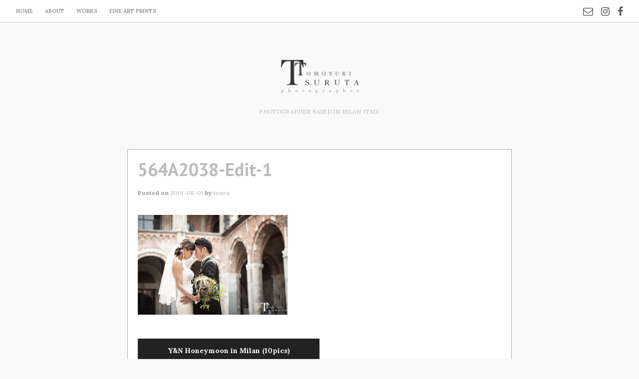

--- FILE ---
content_type: text/html; charset=UTF-8
request_url: https://tsurutatomoyuki.com/yn-honeymoon-in-milan-10pics/564a2038-edit-1/
body_size: 8637
content:
<!DOCTYPE html>
<html dir="ltr" lang="ja" prefix="og: https://ogp.me/ns#">
<head>
<meta charset="UTF-8">
<meta name="viewport" content="width=device-width, initial-scale=1">
<link rel="profile" href="http://gmpg.org/xfn/11">
<link rel="pingback" href="https://tsurutatomoyuki.com/xmlrpc.php"> 
<title>564A2038-Edit-1 - portfolio</title>

		<!-- All in One SEO 4.9.3 - aioseo.com -->
	<meta name="robots" content="max-image-preview:large" />
	<meta name="author" content="tsuru"/>
	<link rel="canonical" href="https://tsurutatomoyuki.com/yn-honeymoon-in-milan-10pics/564a2038-edit-1/" />
	<meta name="generator" content="All in One SEO (AIOSEO) 4.9.3" />
		<meta property="og:locale" content="ja_JP" />
		<meta property="og:site_name" content="portfolio - Photographer based in Milan Italy" />
		<meta property="og:type" content="article" />
		<meta property="og:title" content="564A2038-Edit-1 - portfolio" />
		<meta property="og:url" content="https://tsurutatomoyuki.com/yn-honeymoon-in-milan-10pics/564a2038-edit-1/" />
		<meta property="article:published_time" content="2019-08-01T13:12:53+00:00" />
		<meta property="article:modified_time" content="2019-08-01T13:12:53+00:00" />
		<meta property="article:publisher" content="https://www.facebook.com/Tomoyuki-Tsuruta-Photographer-689459861443235" />
		<meta name="twitter:card" content="summary" />
		<meta name="twitter:title" content="564A2038-Edit-1 - portfolio" />
		<script type="application/ld+json" class="aioseo-schema">
			{"@context":"https:\/\/schema.org","@graph":[{"@type":"BreadcrumbList","@id":"https:\/\/tsurutatomoyuki.com\/yn-honeymoon-in-milan-10pics\/564a2038-edit-1\/#breadcrumblist","itemListElement":[{"@type":"ListItem","@id":"https:\/\/tsurutatomoyuki.com#listItem","position":1,"name":"\u30db\u30fc\u30e0","item":"https:\/\/tsurutatomoyuki.com","nextItem":{"@type":"ListItem","@id":"https:\/\/tsurutatomoyuki.com\/yn-honeymoon-in-milan-10pics\/564a2038-edit-1\/#listItem","name":"564A2038-Edit-1"}},{"@type":"ListItem","@id":"https:\/\/tsurutatomoyuki.com\/yn-honeymoon-in-milan-10pics\/564a2038-edit-1\/#listItem","position":2,"name":"564A2038-Edit-1","previousItem":{"@type":"ListItem","@id":"https:\/\/tsurutatomoyuki.com#listItem","name":"\u30db\u30fc\u30e0"}}]},{"@type":"ItemPage","@id":"https:\/\/tsurutatomoyuki.com\/yn-honeymoon-in-milan-10pics\/564a2038-edit-1\/#itempage","url":"https:\/\/tsurutatomoyuki.com\/yn-honeymoon-in-milan-10pics\/564a2038-edit-1\/","name":"564A2038-Edit-1 - portfolio","inLanguage":"ja","isPartOf":{"@id":"https:\/\/tsurutatomoyuki.com\/#website"},"breadcrumb":{"@id":"https:\/\/tsurutatomoyuki.com\/yn-honeymoon-in-milan-10pics\/564a2038-edit-1\/#breadcrumblist"},"author":{"@id":"https:\/\/tsurutatomoyuki.com\/author\/tsurutatomoyuki\/#author"},"creator":{"@id":"https:\/\/tsurutatomoyuki.com\/author\/tsurutatomoyuki\/#author"},"datePublished":"2019-08-01T15:12:53+02:00","dateModified":"2019-08-01T15:12:53+02:00"},{"@type":"Person","@id":"https:\/\/tsurutatomoyuki.com\/#person","name":"tsuru","image":{"@type":"ImageObject","@id":"https:\/\/tsurutatomoyuki.com\/yn-honeymoon-in-milan-10pics\/564a2038-edit-1\/#personImage","url":"https:\/\/secure.gravatar.com\/avatar\/b4503c8a64cc3af0ce4f14e14ef40ee0?s=96&d=mm&r=g","width":96,"height":96,"caption":"tsuru"}},{"@type":"Person","@id":"https:\/\/tsurutatomoyuki.com\/author\/tsurutatomoyuki\/#author","url":"https:\/\/tsurutatomoyuki.com\/author\/tsurutatomoyuki\/","name":"tsuru","image":{"@type":"ImageObject","@id":"https:\/\/tsurutatomoyuki.com\/yn-honeymoon-in-milan-10pics\/564a2038-edit-1\/#authorImage","url":"https:\/\/secure.gravatar.com\/avatar\/b4503c8a64cc3af0ce4f14e14ef40ee0?s=96&d=mm&r=g","width":96,"height":96,"caption":"tsuru"}},{"@type":"WebSite","@id":"https:\/\/tsurutatomoyuki.com\/#website","url":"https:\/\/tsurutatomoyuki.com\/","name":"portfolio","description":"Photographer based in Milan Italy","inLanguage":"ja","publisher":{"@id":"https:\/\/tsurutatomoyuki.com\/#person"}}]}
		</script>
		<!-- All in One SEO -->

<link rel='dns-prefetch' href='//fonts.googleapis.com' />
<link rel="alternate" type="application/rss+xml" title="portfolio &raquo; フィード" href="https://tsurutatomoyuki.com/feed/" />
<link rel="alternate" type="application/rss+xml" title="portfolio &raquo; コメントフィード" href="https://tsurutatomoyuki.com/comments/feed/" />
<script type="text/javascript">
/* <![CDATA[ */
window._wpemojiSettings = {"baseUrl":"https:\/\/s.w.org\/images\/core\/emoji\/14.0.0\/72x72\/","ext":".png","svgUrl":"https:\/\/s.w.org\/images\/core\/emoji\/14.0.0\/svg\/","svgExt":".svg","source":{"concatemoji":"https:\/\/tsurutatomoyuki.com\/wp-includes\/js\/wp-emoji-release.min.js?ver=6.4.7"}};
/*! This file is auto-generated */
!function(i,n){var o,s,e;function c(e){try{var t={supportTests:e,timestamp:(new Date).valueOf()};sessionStorage.setItem(o,JSON.stringify(t))}catch(e){}}function p(e,t,n){e.clearRect(0,0,e.canvas.width,e.canvas.height),e.fillText(t,0,0);var t=new Uint32Array(e.getImageData(0,0,e.canvas.width,e.canvas.height).data),r=(e.clearRect(0,0,e.canvas.width,e.canvas.height),e.fillText(n,0,0),new Uint32Array(e.getImageData(0,0,e.canvas.width,e.canvas.height).data));return t.every(function(e,t){return e===r[t]})}function u(e,t,n){switch(t){case"flag":return n(e,"\ud83c\udff3\ufe0f\u200d\u26a7\ufe0f","\ud83c\udff3\ufe0f\u200b\u26a7\ufe0f")?!1:!n(e,"\ud83c\uddfa\ud83c\uddf3","\ud83c\uddfa\u200b\ud83c\uddf3")&&!n(e,"\ud83c\udff4\udb40\udc67\udb40\udc62\udb40\udc65\udb40\udc6e\udb40\udc67\udb40\udc7f","\ud83c\udff4\u200b\udb40\udc67\u200b\udb40\udc62\u200b\udb40\udc65\u200b\udb40\udc6e\u200b\udb40\udc67\u200b\udb40\udc7f");case"emoji":return!n(e,"\ud83e\udef1\ud83c\udffb\u200d\ud83e\udef2\ud83c\udfff","\ud83e\udef1\ud83c\udffb\u200b\ud83e\udef2\ud83c\udfff")}return!1}function f(e,t,n){var r="undefined"!=typeof WorkerGlobalScope&&self instanceof WorkerGlobalScope?new OffscreenCanvas(300,150):i.createElement("canvas"),a=r.getContext("2d",{willReadFrequently:!0}),o=(a.textBaseline="top",a.font="600 32px Arial",{});return e.forEach(function(e){o[e]=t(a,e,n)}),o}function t(e){var t=i.createElement("script");t.src=e,t.defer=!0,i.head.appendChild(t)}"undefined"!=typeof Promise&&(o="wpEmojiSettingsSupports",s=["flag","emoji"],n.supports={everything:!0,everythingExceptFlag:!0},e=new Promise(function(e){i.addEventListener("DOMContentLoaded",e,{once:!0})}),new Promise(function(t){var n=function(){try{var e=JSON.parse(sessionStorage.getItem(o));if("object"==typeof e&&"number"==typeof e.timestamp&&(new Date).valueOf()<e.timestamp+604800&&"object"==typeof e.supportTests)return e.supportTests}catch(e){}return null}();if(!n){if("undefined"!=typeof Worker&&"undefined"!=typeof OffscreenCanvas&&"undefined"!=typeof URL&&URL.createObjectURL&&"undefined"!=typeof Blob)try{var e="postMessage("+f.toString()+"("+[JSON.stringify(s),u.toString(),p.toString()].join(",")+"));",r=new Blob([e],{type:"text/javascript"}),a=new Worker(URL.createObjectURL(r),{name:"wpTestEmojiSupports"});return void(a.onmessage=function(e){c(n=e.data),a.terminate(),t(n)})}catch(e){}c(n=f(s,u,p))}t(n)}).then(function(e){for(var t in e)n.supports[t]=e[t],n.supports.everything=n.supports.everything&&n.supports[t],"flag"!==t&&(n.supports.everythingExceptFlag=n.supports.everythingExceptFlag&&n.supports[t]);n.supports.everythingExceptFlag=n.supports.everythingExceptFlag&&!n.supports.flag,n.DOMReady=!1,n.readyCallback=function(){n.DOMReady=!0}}).then(function(){return e}).then(function(){var e;n.supports.everything||(n.readyCallback(),(e=n.source||{}).concatemoji?t(e.concatemoji):e.wpemoji&&e.twemoji&&(t(e.twemoji),t(e.wpemoji)))}))}((window,document),window._wpemojiSettings);
/* ]]> */
</script>
<style id='wp-emoji-styles-inline-css' type='text/css'>

	img.wp-smiley, img.emoji {
		display: inline !important;
		border: none !important;
		box-shadow: none !important;
		height: 1em !important;
		width: 1em !important;
		margin: 0 0.07em !important;
		vertical-align: -0.1em !important;
		background: none !important;
		padding: 0 !important;
	}
</style>
<link rel='stylesheet' id='wp-block-library-css' href='https://tsurutatomoyuki.com/wp-includes/css/dist/block-library/style.min.css?ver=6.4.7' type='text/css' media='all' />
<link rel='stylesheet' id='aioseo/css/src/vue/standalone/blocks/table-of-contents/global.scss-css' href='https://tsurutatomoyuki.com/wp-content/plugins/all-in-one-seo-pack/dist/Lite/assets/css/table-of-contents/global.e90f6d47.css?ver=4.9.3' type='text/css' media='all' />
<style id='classic-theme-styles-inline-css' type='text/css'>
/*! This file is auto-generated */
.wp-block-button__link{color:#fff;background-color:#32373c;border-radius:9999px;box-shadow:none;text-decoration:none;padding:calc(.667em + 2px) calc(1.333em + 2px);font-size:1.125em}.wp-block-file__button{background:#32373c;color:#fff;text-decoration:none}
</style>
<style id='global-styles-inline-css' type='text/css'>
body{--wp--preset--color--black: #000000;--wp--preset--color--cyan-bluish-gray: #abb8c3;--wp--preset--color--white: #ffffff;--wp--preset--color--pale-pink: #f78da7;--wp--preset--color--vivid-red: #cf2e2e;--wp--preset--color--luminous-vivid-orange: #ff6900;--wp--preset--color--luminous-vivid-amber: #fcb900;--wp--preset--color--light-green-cyan: #7bdcb5;--wp--preset--color--vivid-green-cyan: #00d084;--wp--preset--color--pale-cyan-blue: #8ed1fc;--wp--preset--color--vivid-cyan-blue: #0693e3;--wp--preset--color--vivid-purple: #9b51e0;--wp--preset--gradient--vivid-cyan-blue-to-vivid-purple: linear-gradient(135deg,rgba(6,147,227,1) 0%,rgb(155,81,224) 100%);--wp--preset--gradient--light-green-cyan-to-vivid-green-cyan: linear-gradient(135deg,rgb(122,220,180) 0%,rgb(0,208,130) 100%);--wp--preset--gradient--luminous-vivid-amber-to-luminous-vivid-orange: linear-gradient(135deg,rgba(252,185,0,1) 0%,rgba(255,105,0,1) 100%);--wp--preset--gradient--luminous-vivid-orange-to-vivid-red: linear-gradient(135deg,rgba(255,105,0,1) 0%,rgb(207,46,46) 100%);--wp--preset--gradient--very-light-gray-to-cyan-bluish-gray: linear-gradient(135deg,rgb(238,238,238) 0%,rgb(169,184,195) 100%);--wp--preset--gradient--cool-to-warm-spectrum: linear-gradient(135deg,rgb(74,234,220) 0%,rgb(151,120,209) 20%,rgb(207,42,186) 40%,rgb(238,44,130) 60%,rgb(251,105,98) 80%,rgb(254,248,76) 100%);--wp--preset--gradient--blush-light-purple: linear-gradient(135deg,rgb(255,206,236) 0%,rgb(152,150,240) 100%);--wp--preset--gradient--blush-bordeaux: linear-gradient(135deg,rgb(254,205,165) 0%,rgb(254,45,45) 50%,rgb(107,0,62) 100%);--wp--preset--gradient--luminous-dusk: linear-gradient(135deg,rgb(255,203,112) 0%,rgb(199,81,192) 50%,rgb(65,88,208) 100%);--wp--preset--gradient--pale-ocean: linear-gradient(135deg,rgb(255,245,203) 0%,rgb(182,227,212) 50%,rgb(51,167,181) 100%);--wp--preset--gradient--electric-grass: linear-gradient(135deg,rgb(202,248,128) 0%,rgb(113,206,126) 100%);--wp--preset--gradient--midnight: linear-gradient(135deg,rgb(2,3,129) 0%,rgb(40,116,252) 100%);--wp--preset--font-size--small: 13px;--wp--preset--font-size--medium: 20px;--wp--preset--font-size--large: 36px;--wp--preset--font-size--x-large: 42px;--wp--preset--spacing--20: 0.44rem;--wp--preset--spacing--30: 0.67rem;--wp--preset--spacing--40: 1rem;--wp--preset--spacing--50: 1.5rem;--wp--preset--spacing--60: 2.25rem;--wp--preset--spacing--70: 3.38rem;--wp--preset--spacing--80: 5.06rem;--wp--preset--shadow--natural: 6px 6px 9px rgba(0, 0, 0, 0.2);--wp--preset--shadow--deep: 12px 12px 50px rgba(0, 0, 0, 0.4);--wp--preset--shadow--sharp: 6px 6px 0px rgba(0, 0, 0, 0.2);--wp--preset--shadow--outlined: 6px 6px 0px -3px rgba(255, 255, 255, 1), 6px 6px rgba(0, 0, 0, 1);--wp--preset--shadow--crisp: 6px 6px 0px rgba(0, 0, 0, 1);}:where(.is-layout-flex){gap: 0.5em;}:where(.is-layout-grid){gap: 0.5em;}body .is-layout-flow > .alignleft{float: left;margin-inline-start: 0;margin-inline-end: 2em;}body .is-layout-flow > .alignright{float: right;margin-inline-start: 2em;margin-inline-end: 0;}body .is-layout-flow > .aligncenter{margin-left: auto !important;margin-right: auto !important;}body .is-layout-constrained > .alignleft{float: left;margin-inline-start: 0;margin-inline-end: 2em;}body .is-layout-constrained > .alignright{float: right;margin-inline-start: 2em;margin-inline-end: 0;}body .is-layout-constrained > .aligncenter{margin-left: auto !important;margin-right: auto !important;}body .is-layout-constrained > :where(:not(.alignleft):not(.alignright):not(.alignfull)){max-width: var(--wp--style--global--content-size);margin-left: auto !important;margin-right: auto !important;}body .is-layout-constrained > .alignwide{max-width: var(--wp--style--global--wide-size);}body .is-layout-flex{display: flex;}body .is-layout-flex{flex-wrap: wrap;align-items: center;}body .is-layout-flex > *{margin: 0;}body .is-layout-grid{display: grid;}body .is-layout-grid > *{margin: 0;}:where(.wp-block-columns.is-layout-flex){gap: 2em;}:where(.wp-block-columns.is-layout-grid){gap: 2em;}:where(.wp-block-post-template.is-layout-flex){gap: 1.25em;}:where(.wp-block-post-template.is-layout-grid){gap: 1.25em;}.has-black-color{color: var(--wp--preset--color--black) !important;}.has-cyan-bluish-gray-color{color: var(--wp--preset--color--cyan-bluish-gray) !important;}.has-white-color{color: var(--wp--preset--color--white) !important;}.has-pale-pink-color{color: var(--wp--preset--color--pale-pink) !important;}.has-vivid-red-color{color: var(--wp--preset--color--vivid-red) !important;}.has-luminous-vivid-orange-color{color: var(--wp--preset--color--luminous-vivid-orange) !important;}.has-luminous-vivid-amber-color{color: var(--wp--preset--color--luminous-vivid-amber) !important;}.has-light-green-cyan-color{color: var(--wp--preset--color--light-green-cyan) !important;}.has-vivid-green-cyan-color{color: var(--wp--preset--color--vivid-green-cyan) !important;}.has-pale-cyan-blue-color{color: var(--wp--preset--color--pale-cyan-blue) !important;}.has-vivid-cyan-blue-color{color: var(--wp--preset--color--vivid-cyan-blue) !important;}.has-vivid-purple-color{color: var(--wp--preset--color--vivid-purple) !important;}.has-black-background-color{background-color: var(--wp--preset--color--black) !important;}.has-cyan-bluish-gray-background-color{background-color: var(--wp--preset--color--cyan-bluish-gray) !important;}.has-white-background-color{background-color: var(--wp--preset--color--white) !important;}.has-pale-pink-background-color{background-color: var(--wp--preset--color--pale-pink) !important;}.has-vivid-red-background-color{background-color: var(--wp--preset--color--vivid-red) !important;}.has-luminous-vivid-orange-background-color{background-color: var(--wp--preset--color--luminous-vivid-orange) !important;}.has-luminous-vivid-amber-background-color{background-color: var(--wp--preset--color--luminous-vivid-amber) !important;}.has-light-green-cyan-background-color{background-color: var(--wp--preset--color--light-green-cyan) !important;}.has-vivid-green-cyan-background-color{background-color: var(--wp--preset--color--vivid-green-cyan) !important;}.has-pale-cyan-blue-background-color{background-color: var(--wp--preset--color--pale-cyan-blue) !important;}.has-vivid-cyan-blue-background-color{background-color: var(--wp--preset--color--vivid-cyan-blue) !important;}.has-vivid-purple-background-color{background-color: var(--wp--preset--color--vivid-purple) !important;}.has-black-border-color{border-color: var(--wp--preset--color--black) !important;}.has-cyan-bluish-gray-border-color{border-color: var(--wp--preset--color--cyan-bluish-gray) !important;}.has-white-border-color{border-color: var(--wp--preset--color--white) !important;}.has-pale-pink-border-color{border-color: var(--wp--preset--color--pale-pink) !important;}.has-vivid-red-border-color{border-color: var(--wp--preset--color--vivid-red) !important;}.has-luminous-vivid-orange-border-color{border-color: var(--wp--preset--color--luminous-vivid-orange) !important;}.has-luminous-vivid-amber-border-color{border-color: var(--wp--preset--color--luminous-vivid-amber) !important;}.has-light-green-cyan-border-color{border-color: var(--wp--preset--color--light-green-cyan) !important;}.has-vivid-green-cyan-border-color{border-color: var(--wp--preset--color--vivid-green-cyan) !important;}.has-pale-cyan-blue-border-color{border-color: var(--wp--preset--color--pale-cyan-blue) !important;}.has-vivid-cyan-blue-border-color{border-color: var(--wp--preset--color--vivid-cyan-blue) !important;}.has-vivid-purple-border-color{border-color: var(--wp--preset--color--vivid-purple) !important;}.has-vivid-cyan-blue-to-vivid-purple-gradient-background{background: var(--wp--preset--gradient--vivid-cyan-blue-to-vivid-purple) !important;}.has-light-green-cyan-to-vivid-green-cyan-gradient-background{background: var(--wp--preset--gradient--light-green-cyan-to-vivid-green-cyan) !important;}.has-luminous-vivid-amber-to-luminous-vivid-orange-gradient-background{background: var(--wp--preset--gradient--luminous-vivid-amber-to-luminous-vivid-orange) !important;}.has-luminous-vivid-orange-to-vivid-red-gradient-background{background: var(--wp--preset--gradient--luminous-vivid-orange-to-vivid-red) !important;}.has-very-light-gray-to-cyan-bluish-gray-gradient-background{background: var(--wp--preset--gradient--very-light-gray-to-cyan-bluish-gray) !important;}.has-cool-to-warm-spectrum-gradient-background{background: var(--wp--preset--gradient--cool-to-warm-spectrum) !important;}.has-blush-light-purple-gradient-background{background: var(--wp--preset--gradient--blush-light-purple) !important;}.has-blush-bordeaux-gradient-background{background: var(--wp--preset--gradient--blush-bordeaux) !important;}.has-luminous-dusk-gradient-background{background: var(--wp--preset--gradient--luminous-dusk) !important;}.has-pale-ocean-gradient-background{background: var(--wp--preset--gradient--pale-ocean) !important;}.has-electric-grass-gradient-background{background: var(--wp--preset--gradient--electric-grass) !important;}.has-midnight-gradient-background{background: var(--wp--preset--gradient--midnight) !important;}.has-small-font-size{font-size: var(--wp--preset--font-size--small) !important;}.has-medium-font-size{font-size: var(--wp--preset--font-size--medium) !important;}.has-large-font-size{font-size: var(--wp--preset--font-size--large) !important;}.has-x-large-font-size{font-size: var(--wp--preset--font-size--x-large) !important;}
.wp-block-navigation a:where(:not(.wp-element-button)){color: inherit;}
:where(.wp-block-post-template.is-layout-flex){gap: 1.25em;}:where(.wp-block-post-template.is-layout-grid){gap: 1.25em;}
:where(.wp-block-columns.is-layout-flex){gap: 2em;}:where(.wp-block-columns.is-layout-grid){gap: 2em;}
.wp-block-pullquote{font-size: 1.5em;line-height: 1.6;}
</style>
<link rel='stylesheet' id='resi-style-css' href='https://tsurutatomoyuki.com/wp-content/themes/resi_pro/style.css?ver=6.4.7' type='text/css' media='all' />
<style id='resi-style-inline-css' type='text/css'>
h1, h2, h3, h4, h5, h6 { font-family: PT Sans; }
body, button, input, select, textarea { font-family: Lora; }

</style>
<link rel='stylesheet' id='resi-headings-fonts-css' href='//fonts.googleapis.com/css?family=PT+Sans%3A400%2C700%2C400italic%2C700italic&#038;ver=6.4.7' type='text/css' media='all' />
<link rel='stylesheet' id='resi-body-fonts-css' href='//fonts.googleapis.com/css?family=Lora%3A400%2C700%2C400italic%2C700italic&#038;ver=6.4.7' type='text/css' media='all' />
<link rel='stylesheet' id='resi-hover-up-css' href='https://tsurutatomoyuki.com/wp-content/themes/resi_pro/css/resi-hovers-fadeup.css?ver=6.4.7' type='text/css' media='all' />
<link rel='stylesheet' id='resi-font-awesome-css' href='https://tsurutatomoyuki.com/wp-content/themes/resi_pro/fonts/font-awesome.css?ver=6.4.7' type='text/css' media='all' />
<link rel='stylesheet' id='resi-menu-css' href='https://tsurutatomoyuki.com/wp-content/themes/resi_pro/css/jPushMenu.css?ver=6.4.7' type='text/css' media='all' />
<link rel='stylesheet' id='resi-filter-effects-css' href='https://tsurutatomoyuki.com/wp-content/themes/resi_pro/css/resi-filters.css?ver=6.4.7' type='text/css' media='all' />
<link rel='stylesheet' id='resi-animate-css' href='https://tsurutatomoyuki.com/wp-content/themes/resi_pro/css/animate.css?ver=6.4.7' type='text/css' media='all' />
<script type="text/javascript" src="https://tsurutatomoyuki.com/wp-includes/js/jquery/jquery.min.js?ver=3.7.1" id="jquery-core-js"></script>
<script type="text/javascript" src="https://tsurutatomoyuki.com/wp-includes/js/jquery/jquery-migrate.min.js?ver=3.4.1" id="jquery-migrate-js"></script>
<link rel="https://api.w.org/" href="https://tsurutatomoyuki.com/wp-json/" /><link rel="alternate" type="application/json" href="https://tsurutatomoyuki.com/wp-json/wp/v2/media/409" /><link rel="EditURI" type="application/rsd+xml" title="RSD" href="https://tsurutatomoyuki.com/xmlrpc.php?rsd" />
<meta name="generator" content="WordPress 6.4.7" />
<link rel='shortlink' href='https://tsurutatomoyuki.com/?p=409' />
<link rel="alternate" type="application/json+oembed" href="https://tsurutatomoyuki.com/wp-json/oembed/1.0/embed?url=https%3A%2F%2Ftsurutatomoyuki.com%2Fyn-honeymoon-in-milan-10pics%2F564a2038-edit-1%2F" />
<link rel="alternate" type="text/xml+oembed" href="https://tsurutatomoyuki.com/wp-json/oembed/1.0/embed?url=https%3A%2F%2Ftsurutatomoyuki.com%2Fyn-honeymoon-in-milan-10pics%2F564a2038-edit-1%2F&#038;format=xml" />
<!--[if lt IE 9]>
<script src="https://tsurutatomoyuki.com/wp-content/themes/resi_pro/js/html5shiv.js"></script>
<![endif]-->
	<!-- resi customizer CSS -->  
	<style> 
	
	
	
				.pre-header { background-color: #ffffff; }
		 
		
				.main-navigation a { color: #999999; }
				
				.main-navigation li:hover > a, .main-navigation li.focus > a { color: #939393; } 
				
				.main-navigation .current_page_item > a, .main-navigation .current-menu-item > a, .main-navigation .current_page_ancestor > a { color: #969696; } 
		 
		
		  
		
				
		
		
		 
		body, textarea, p { color: #969696; }
				
				a { color: #c9c9c9; } 
				
				a:hover { color: #a5a5a5; }
				
				body, p { font-size: 14px; } 
		 
		
				h1.site-title a { color: #8c8c8c; } 
				
				.entry-title { color: #bcbcbc; } 
		 
		
		
		
				.pagination span, .pagination a, button, input[type="button"], input[type="reset"], input[type="submit"] { background: #d8d8d8; }  
				
		  
		button, input[type="button"], input[type="reset"], input[type="submit"] { border-color: #d8d8d8; }    
		 
		
				.pagination .current, .pagination a:hover, button:hover, input[type="button"]:hover, input[type="reset"]:hover, input[type="submit"]:hover { background: #636363; } 
		 
		
		  
		button:hover, input[type="button"]:hover, input[type="reset"]:hover, input[type="submit"]:hover { border-color: #636363; }   
				
		 
		
				.solid-background .content-area, .solid-background .widget-area aside { border-color: #afafaf; } 
		   
		
				blockquote { border-color: #919191; } 
		  
		
		
		
				.social-media-icons li .fa, #menu-social li a::before  { color: #5b5b5b; } 
		 
		
				
				.social-media-icons li .fa, #menu-social li a::before { font-size: 20px; }
		 
		
		
		
				
				.site-info, .site-footer, .site-footer p { color: #a5a5a5; }
				
				
		 
		
				
				
				
				
				
		
		
				.home-widget-one { background-color: #494949; } 
		 
		
				.home-widget-one h1, .home-widget-one h2, .home-widget-one h3, .home-widget-one h4, .home-widget-one h5, .home-widget-one h6 { color: #8c8c8c; } 
				
		 
		.home-widget-one, .home-widget-one p { color: #d8d8d8; } 
				
				
				
				
		 
		
				
				
		
		
		 
		
				
				
				
				
				
		 
		
				
				
		
		
		 
		
				
				
				
				
				
		 
		
				
				
		
		
		
				
				
		 
		
				#gallery-container .gallery-image .image-title > div > span, #gallery-container .gallery-image .image-title p { color: #727272; }  
		 
		
		.blog-fullwidth .content-area { background-color: transparent !important; }
		
		
	</style>
      <style>
          .header-cover {
            top:50px;     
           }
      </style>
   	<style type="text/css">
			.site-title a,
		.site-description {
			color: #bababa;
		}
		</style>
	<link rel="icon" href="https://tsurutatomoyuki.com/wp-content/uploads/2019/03/cropped-logoBlack-32x32.jpg" sizes="32x32" />
<link rel="icon" href="https://tsurutatomoyuki.com/wp-content/uploads/2019/03/cropped-logoBlack-192x192.jpg" sizes="192x192" />
<link rel="apple-touch-icon" href="https://tsurutatomoyuki.com/wp-content/uploads/2019/03/cropped-logoBlack-180x180.jpg" />
<meta name="msapplication-TileImage" content="https://tsurutatomoyuki.com/wp-content/uploads/2019/03/cropped-logoBlack-270x270.jpg" />
</head>

<body class="attachment attachment-template-default single single-attachment postid-409 attachmentid-409 attachment-jpeg">
<div id="page" class="hfeed site animated fadeIn delay">
	<a class="skip-link screen-reader-text" href="#content">Skip to content</a>
    
    <div id="nav-header" class="pre-header">
    	<div class="navigation-container">
    	
        	<nav id="site-navigation" class="main-navigation" role="navigation">
         
            	<button class="menu-toggle toggle-menu menu-left push-body" aria-controls="primary-menu" aria-expanded="false">
			 	
					<i class="fa fa-bars"></i>            
             	</button>
             
             <div class="menu-home-container"><ul id="primary-menu" class="menu"><li id="menu-item-572" class="menu-item menu-item-type-post_type menu-item-object-page menu-item-home menu-item-572"><a href="https://tsurutatomoyuki.com/">home</a></li>
<li id="menu-item-600" class="menu-item menu-item-type-post_type menu-item-object-page menu-item-600"><a href="https://tsurutatomoyuki.com/about/">about</a></li>
<li id="menu-item-590" class="menu-item menu-item-type-post_type menu-item-object-page current_page_parent menu-item-590"><a href="https://tsurutatomoyuki.com/works/">works</a></li>
<li id="menu-item-679" class="menu-item menu-item-type-post_type menu-item-object-page menu-item-679"><a href="https://tsurutatomoyuki.com/fine-art-prints/">fine art prints</a></li>
</ul></div>             
        	</nav><!-- #site-navigation -->
            
     	</div>
        
        
           
        
			<div class="social-container"> 
        
        		
	<div id="menu-social" class="menu"><ul id="menu-social-items" class="menu-items"><li id="menu-item-644" class="menu-item menu-item-type-custom menu-item-object-custom menu-item-644"><a href="mailto:info@tsurutatomoyuki.com"><span class="screen-reader-text">email</span></a></li>
<li id="menu-item-481" class="menu-item menu-item-type-custom menu-item-object-custom menu-item-481"><a href="https://www.instagram.com/tomoyukitsuruta/?hl=ja"><span class="screen-reader-text">instagram</span></a></li>
<li id="menu-item-484" class="menu-item menu-item-type-custom menu-item-object-custom menu-item-484"><a href="https://www.facebook.com/Tomoyuki-Tsuruta-Photographer-689459861443235"><span class="screen-reader-text">facebook</span></a></li>
</ul></div>
            
        	</div>
            
         
        
    </div>
    

	<header id="masthead" class="site-header" role="banner">
    	<div class="grid grid-pad">
        	<div class="col-1-1">
            
                <div class="site-branding">
                	
					              
    					<div class="site-logo site-title"> 
       						<a href='https://tsurutatomoyuki.com/' title='portfolio' rel='home'>
                            
                    			<img 
                                
                                	src='https://tsurutatomoyuki.com/wp-content/uploads/2019/03/cropped-logoBlack_01-e1636820740265.png' 
								
									                                
                                		width="220"
                                    
									 
                                
                                	alt="portfolio"
                                >
                                
                    		</a> 
    					</div><!-- site-logo -->  
                
					        
					        			
                    	<p class="site-description">
							Photographer based in Milan Italy 
                        </p>
                        
                                        
                </div><!-- .site-branding -->
                
        	</div>
      	</div>
	</header><!-- #masthead --> 
   
    <nav class="cbp-spmenu cbp-spmenu-vertical cbp-spmenu-left">
        <div class="menu-home-container"><ul id="primary-menu" class="menu"><li class="menu-item menu-item-type-post_type menu-item-object-page menu-item-home menu-item-572"><a href="https://tsurutatomoyuki.com/">home</a></li>
<li class="menu-item menu-item-type-post_type menu-item-object-page menu-item-600"><a href="https://tsurutatomoyuki.com/about/">about</a></li>
<li class="menu-item menu-item-type-post_type menu-item-object-page current_page_parent menu-item-590"><a href="https://tsurutatomoyuki.com/works/">works</a></li>
<li class="menu-item menu-item-type-post_type menu-item-object-page menu-item-679"><a href="https://tsurutatomoyuki.com/fine-art-prints/">fine art prints</a></li>
</ul></div>    </nav> 

	<div id="content" class="site-content">


	<div class="grid grid-pad solid-background single-fullwidth">

			<div class="col-1-1">
        
        <div id="primary" class="content-area">
            <main id="main" class="site-main" role="main">
    
                
                
<article id="post-409" class="post-409 attachment type-attachment status-inherit hentry">
	<header class="entry-header">
    	 
		<h1 class="entry-title">564A2038-Edit-1</h1> 

		<div class="entry-meta">
			<span class="posted-on">Posted on <a href="https://tsurutatomoyuki.com/yn-honeymoon-in-milan-10pics/564a2038-edit-1/" rel="bookmark"><time class="entry-date published updated" datetime="2019-08-01T15:12:53+02:00">2019-08-01</time></a></span><span class="byline"> by <span class="author vcard"><a class="url fn n" href="https://tsurutatomoyuki.com/author/tsurutatomoyuki/">tsuru</a></span></span>		</div><!-- .entry-meta -->
	</header><!-- .entry-header -->

	<div class="entry-content">
		<p class="attachment"><a href='https://tsurutatomoyuki.com/wp-content/uploads/2019/08/564A2038-Edit-1.jpg'><img fetchpriority="high" decoding="async" width="300" height="200" src="https://tsurutatomoyuki.com/wp-content/uploads/2019/08/564A2038-Edit-1-300x200.jpg" class="attachment-medium size-medium" alt="" srcset="https://tsurutatomoyuki.com/wp-content/uploads/2019/08/564A2038-Edit-1-300x200.jpg 300w, https://tsurutatomoyuki.com/wp-content/uploads/2019/08/564A2038-Edit-1-768x512.jpg 768w, https://tsurutatomoyuki.com/wp-content/uploads/2019/08/564A2038-Edit-1-1024x683.jpg 1024w, https://tsurutatomoyuki.com/wp-content/uploads/2019/08/564A2038-Edit-1.jpg 1200w" sizes="(max-width: 300px) 100vw, 300px" /></a></p>
			</div><!-- .entry-content -->

	<footer class="entry-footer">
			</footer><!-- .entry-footer -->
</article><!-- #post-## -->

    
                
	<nav class="navigation post-navigation" aria-label="投稿">
		<h2 class="screen-reader-text">投稿ナビゲーション</h2>
		<div class="nav-links"><div class="nav-previous"><a href="https://tsurutatomoyuki.com/yn-honeymoon-in-milan-10pics/" rel="prev">Y&#038;N Honeymoon in Milan (10pics)</a></div></div>
	</nav>    
                    
                
            </main><!-- #main -->
        </div><!-- #primary -->
        
			</div>
     
    
    		
	    
	</div>



	</div><!-- #content -->
    
    
        

	<footer id="colophon" class="site-footer" role="contentinfo">
    
    	<div class="grid grid-pad">
    
    	        
        	                                            
          
    
        	<div class="col-1-1">
                <div class="site-info">
                
                	 
                
						                        
        					©Tomoyuki Tsuruta 2010-2021 All Rights Reserved.                            
						 
                 
        			 
                    
                </div><!-- .site-info -->
          	</div><!-- col -->
            
      	</div><!-- grid -->
	</footer><!-- #colophon -->
    
</div><!-- #page -->

<script type="text/javascript" src="https://tsurutatomoyuki.com/wp-content/themes/resi_pro/js/navigation.js?ver=20120206" id="resi-navigation-js"></script>
<script type="text/javascript" src="https://tsurutatomoyuki.com/wp-content/themes/resi_pro/js/skip-link-focus-fix.js?ver=20130115" id="resi-skip-link-focus-fix-js"></script>
<script type="text/javascript" src="https://tsurutatomoyuki.com/wp-content/themes/resi_pro/js/jPushMenu.js?ver=6.4.7" id="resi-menu-js"></script>
<script type="text/javascript" src="https://tsurutatomoyuki.com/wp-content/themes/resi_pro/js/menu.script.js?ver=6.4.7" id="resi-menu-script-js"></script>
<script type="text/javascript" src="https://tsurutatomoyuki.com/wp-content/themes/resi_pro/js/imagefilter.script.js?ver=6.4.7" id="resi-add-image-class-js"></script>

</body>
</html>


--- FILE ---
content_type: text/css
request_url: https://tsurutatomoyuki.com/wp-content/themes/resi_pro/css/resi-hovers-fadeup.css?ver=6.4.7
body_size: 545
content:

/*
 * Control the BG color here 
 */
 
#gallery-container .gallery-image {
	overflow: hidden !important;
}


/* 
 * Container Defaults
 */

#gallery-container .gallery-image img {
	-webkit-transition: opacity 0.5s, -webkit-transform 0.5s;
	-moz-transition: opacity 0.5s, -webkit-transform 0.5s;
	-ms-transition: opacity 0.5s, -webkit-transform 0.5s;
	-o-transition: opacity 0.5s, -webkit-transform 0.5s;
	transition: opacity 0.5s, transform 0.5s;
	-webkit-backface-visibility: hidden;
	-moz-backface-visibility: hidden;
	-ms-backface-visibility: hidden;
	-o-backface-visibility: hidden; 
	backface-visibility: hidden;
} 

#gallery-container .gallery-image:hover img {
	-webkit-transform: scale3d(1.1,1.1,1);
	-moz-transform: scale3d(1.1,1.1,1);
	-ms-transform: scale3d(1.1,1.1,1);
	-o-transform: scale3d(1.1,1.1,1);
	transform: scale3d(1.1,1.1,1); 
	opacity: 0.2;
}

#gallery-container .gallery-image .image-title {
	position: absolute;
	height: 100%;
	width: 100%;
	background: #000000;  
	opacity: 0;
	-webkit-transition: ease-in-out 0.35s;
	-moz-transition: ease-in-out 0.35s;
	-ms-transition: ease-in-out 0.35s;
	-o-transition: ease-in-out 0.35s;
} 

#gallery-container .gallery-image:hover .image-title {
	opacity: 1;
	-webkit-transition: ease-in-out 0.35s;
	-moz-transition: ease-in-out 0.35s;
	-ms-transition: ease-in-out 0.35s;
	-o-transition: ease-in-out 0.35s; 
} 

#gallery-container .gallery-image .image-title > div {
	display: table;
	height: 100%;
	width: 100%;
}

#gallery-container .gallery-image .image-title p {
	font-size:12px;
}

/* 
 * Animation that makes it go up 
 */

#gallery-container .gallery-image .image-title > div > span {
	display: table-cell;
	vertical-align: middle;
	padding:10px;
	text-align: center;
	-webkit-opacity: 0;
	font-weight: 600;
	opacity: 0;
	color: #fff;
	-webkit-transition: opacity 0.35s, -webkit-transform 0.35s;
	-moz-transition: opacity 0.35s, -webkit-transform 0.35s;
	-ms-transition: opacity 0.35s, -webkit-transform 0.35s;
	-o-transition: opacity 0.35s, -webkit-transform 0.35s;
	transition: opacity 0.35s, transform 0.35s;
	-webkit-transform: translate3d(0,50px,0); 
	-moz-transform: translate3d(0,50px,0); 
	-ms-transform: translate3d(0,50px,0); 
	-o-transform: translate3d(0,50px,0);
	transform: translate3d(0,50px,0);
}
 
/* 
 *  Default Return Position
 */
 
#gallery-container .gallery-image:hover .image-title > div > span {
	-webkit-opacity: 1;
	opacity: 1; 
	-webkit-transform: translate3d(0,0,0);
	-moz-transform: translate3d(0,0,0);
	-ms-transform: translate3d(0,0,0);
	-o-transform: translate3d(0,0,0);
	transform: translate3d(0,0,0);
}  